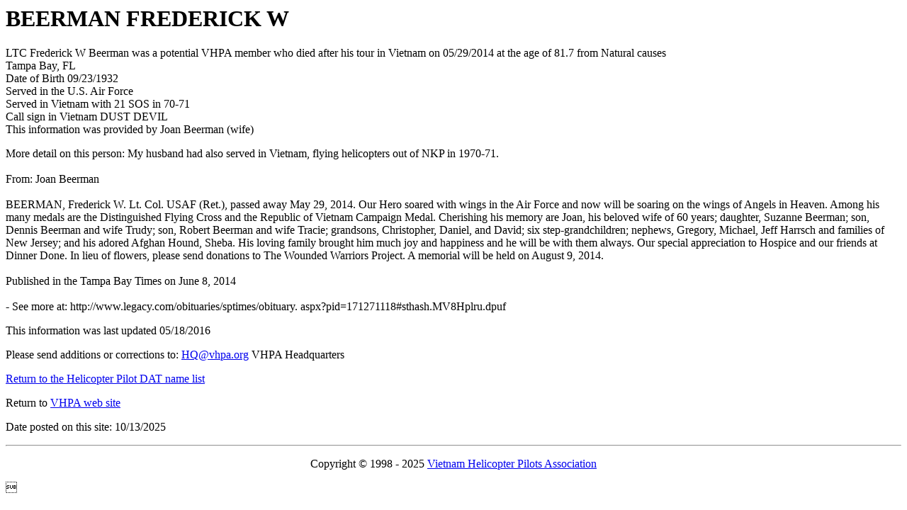

--- FILE ---
content_type: text/html
request_url: https://www.vhpa.org/DAT/datB/G62515.HTM
body_size: 2323
content:

<HTML>  
<HEAD><TITLE>Information on BEERMAN FREDERICK W </TITLE>           
</HEAD>  
<BODY BGCOLOR="#FFFFFF">        
<h1>BEERMAN FREDERICK W</h1>         
LTC Frederick W Beerman was a potential VHPA member who died after his tour in Vietnam on 05/29/2014 at the age of 81.7 from Natural causes  
<br>Tampa Bay, FL  
<br>Date of Birth 09/23/1932
<br>Served in the U.S. Air Force
<br>Served in Vietnam with 21 SOS in 70-71 
<br>Call sign in Vietnam DUST DEVIL  
<br>This information was provided by Joan Beerman (wife)                                              
<p>More detail on this person: My husband had
also served in Vietnam, flying helicopters out of
NKP in 1970-71. <br /><br />

From:  Joan Beerman <saratash08@verizon.net>
<br /><br />

BEERMAN, Frederick W. Lt. Col. USAF (Ret.),
passed away May 29, 2014. Our Hero soared with
wings in the Air Force and now will be soaring on
the wings of Angels in Heaven. Among his many
medals are the Distinguished Flying Cross and the
Republic of Vietnam Campaign Medal. Cherishing
his memory are Joan, his beloved wife of 60 years;
daughter, Suzanne Beerman; son, Dennis Beerman
and wife Trudy; son, Robert Beerman and wife
Tracie; grandsons, Christopher, Daniel, and David;
six step-grandchildren; nephews, Gregory, Michael,
Jeff Harrsch and families of New Jersey; and his
adored Afghan Hound, Sheba. His loving family
brought him much joy and happiness and he will be
with them always. Our special appreciation to
Hospice and our friends at Dinner Done. In lieu of
flowers, please send donations to The Wounded
Warriors Project. A memorial will be held on
August 9, 2014.<br /><br />

Published in the Tampa Bay Times on June 8,
2014<br /><br />

- See more at:
http://www.legacy.com/obituaries/sptimes/obituary.
aspx?pid=171271118#sthash.MV8Hplru.dpuf
<p>This information was last updated 05/18/2016
<p>Please send additions or corrections to:  <a href="mailto:hq@vhpa.org">HQ@vhpa.org</a> VHPA Headquarters<p>     
<p><A HREF="../DATINDEX.HTM">Return to the Helicopter Pilot DAT name list</A><P>      
<p>Return to <a href="https://www.vhpa.org/">VHPA web site</a>  
<p>Date posted on this site: 
10/13/2025 
<hr> 
<p align="center">Copyright &copy; 1998 - 2025 <a href="https://www.vhpa.org/">Vietnam Helicopter Pilots Association</a>
<p> 
</BODY>   
</HTML>  